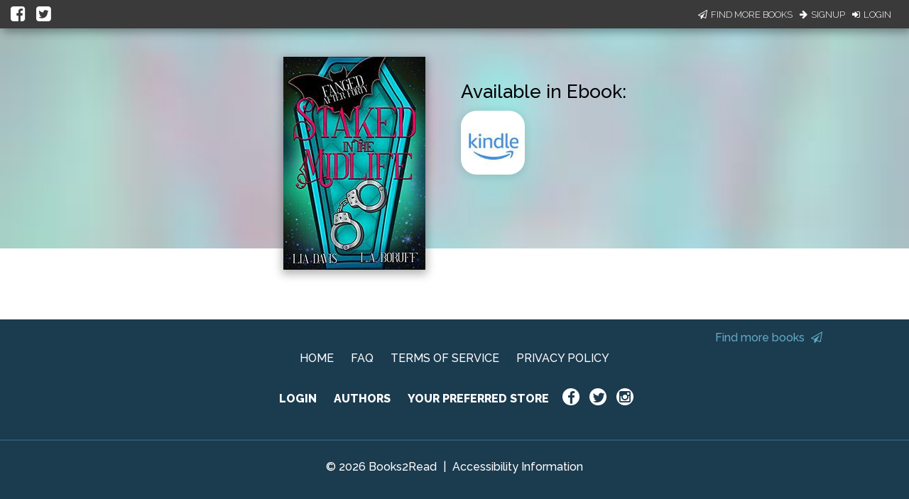

--- FILE ---
content_type: application/javascript
request_url: https://books2read.com/links/get-reader-context/?nocache=1769282905441&_=1769282905361
body_size: -151
content:
var urlKey="bzdNKL", readOnly=false, readerOwnsUbl="False", storePreference=null, doNotPrompt=false;